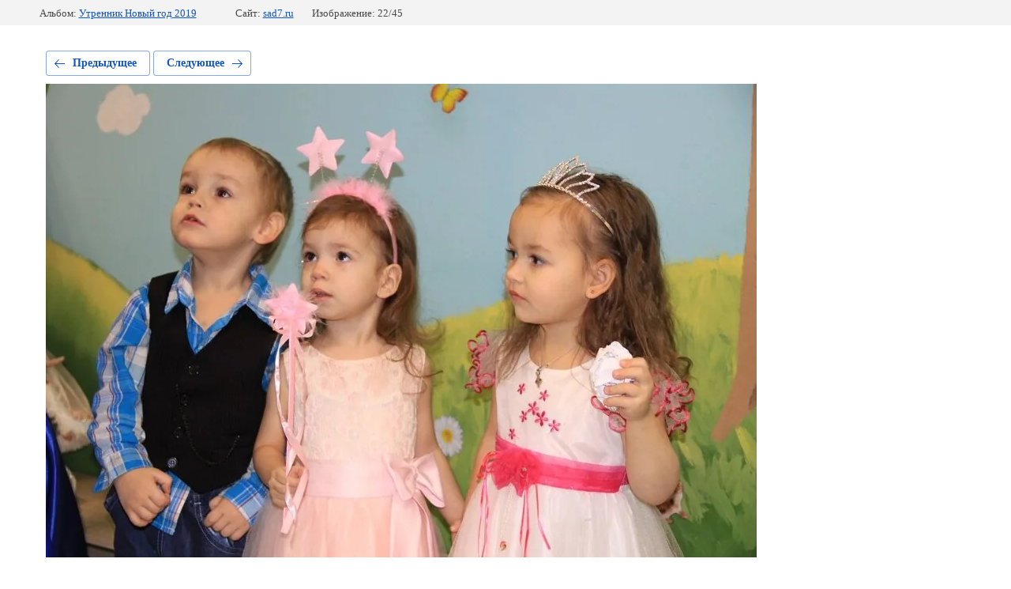

--- FILE ---
content_type: text/html; charset=utf-8
request_url: https://sad7.ru/fotogalereya/photo/623011203
body_size: 2219
content:
			
	
	
	




	






	<!doctype html>
	<html lang="ru">
	<head>
		<meta charset="UTF-8">
		<meta name="robots" content="all"/>
		<title>k6_p-cx7aw</title>
		<meta http-equiv="Content-Type" content="text/html; charset=UTF-8" />
		<meta name="description" content="k6_p-cx7aw" />
		<meta name="keywords" content="k6_p-cx7aw" />
		<meta name="viewport" content="width=device-width, initial-scale=1.0, maximum-scale=1.0, user-scalable=no">
		
            <!-- 46b9544ffa2e5e73c3c971fe2ede35a5 -->
            <script src='/shared/s3/js/lang/ru.js'></script>
            <script src='/shared/s3/js/common.min.js'></script>
        <link rel='stylesheet' type='text/css' href='/shared/s3/css/calendar.css' /><link rel='stylesheet' type='text/css' href='/shared/highslide-4.1.13/highslide.min.css'/>
<script type='text/javascript' src='/shared/highslide-4.1.13/highslide-with-html.packed.js'></script>
<script type='text/javascript'>
hs.graphicsDir = '/shared/highslide-4.1.13/graphics/';
hs.outlineType = null;
hs.showCredits = false;
hs.lang={cssDirection:'ltr',loadingText:'Загрузка...',loadingTitle:'Кликните чтобы отменить',focusTitle:'Нажмите чтобы перенести вперёд',fullExpandTitle:'Увеличить',fullExpandText:'Полноэкранный',previousText:'Предыдущий',previousTitle:'Назад (стрелка влево)',nextText:'Далее',nextTitle:'Далее (стрелка вправо)',moveTitle:'Передвинуть',moveText:'Передвинуть',closeText:'Закрыть',closeTitle:'Закрыть (Esc)',resizeTitle:'Восстановить размер',playText:'Слайд-шоу',playTitle:'Слайд-шоу (пробел)',pauseText:'Пауза',pauseTitle:'Приостановить слайд-шоу (пробел)',number:'Изображение %1/%2',restoreTitle:'Нажмите чтобы посмотреть картинку, используйте мышь для перетаскивания. Используйте клавиши вперёд и назад'};</script>
<link rel="icon" href="/favicon.ico" type="image/x-icon">

<link rel='stylesheet' type='text/css' href='/t/images/__csspatch/1/patch.css'/>

<!--s3_require-->
<link rel="stylesheet" href="/g/basestyle/1.0.1/gallery2/gallery2.css" type="text/css"/>
<link rel="stylesheet" href="/g/basestyle/1.0.1/gallery2/gallery2.blue.css" type="text/css"/>
<script type="text/javascript" src="/g/basestyle/1.0.1/gallery2/gallery2.js" async></script>
<!--/s3_require-->

	</head>
	<body>
		<div class="g-page g-page-gallery2 g-page-gallery2--photo">

		
		
			<div class="g-panel g-panel--fill g-panel--no-rounded g-panel--fixed-top">
	<div class="g-gallery2-info ">
					<div class="g-gallery2-info__item">
				<div class="g-gallery2-info__item-label">Альбом:</div>
				<a href="/fotogalereya/album/utrennik-novyy-god-2019" class="g-gallery2-info__item-value">Утренник Новый год 2019</a>
			</div>
				<div class="g-gallery2-info__item">
			<div class="g-gallery2-info__item-label">Сайт:</div>
			<a href="//sad7.ru" class="g-gallery2-info__item-value">sad7.ru</a>

			<div class="g-gallery2-info__item-label">Изображение: 22/45</div>
		</div>
	</div>
</div>
			<h1></h1>
			
										
										
			
			
			<a href="/fotogalereya/photo/623011003" class="g-button g-button--invert g-button--arr-left">Предыдущее</a>
			<a href="/fotogalereya/photo/623011403" class="g-button g-button--invert g-button--arr-right">Следующее</a>

			
			<div class="g-gallery2-preview ">
	<img src="/thumb/2/QLbhBmVOOr2xFEj0ZFvjDA/900r900/d/k6_p-cx7aw.jpg">
</div>

			
			<a href="/fotogalereya/photo/623011003" class="g-gallery2-thumb g-gallery2-thumb--prev">
	<span class="g-gallery2-thumb__image"><img src="/thumb/2/zCf-AQvMkQMw7v6Q9f2WyQ/200r150/d/yo-gn0mheeg.jpg"></span>
	<span class="g-link g-link--arr-left">Предыдущее</span>
</a>
			
			<a href="/fotogalereya/photo/623011403" class="g-gallery2-thumb g-gallery2-thumb--next">
	<span class="g-gallery2-thumb__image"><img src="/thumb/2/9wRcxB4TWjpff8yJ6FEeYA/200r150/d/tlqeqofkhca.jpg"></span>
	<span class="g-link g-link--arr-right">Следующее</span>
</a>
			
			<div class="g-line"><a href="/fotogalereya/album/utrennik-novyy-god-2019" class="g-button g-button--invert">Вернуться в галерею</a></div>

		
			</div>

	
<!-- assets.bottom -->
<!-- </noscript></script></style> -->
<script src="/my/s3/js/site.min.js?1769082895" ></script>
<script src="/my/s3/js/site/defender.min.js?1769082895" ></script>
<script src="https://cp.onicon.ru/loader/58ca1bba286688862b8b45b2.js" data-auto async></script>
<script >/*<![CDATA[*/
var megacounter_key="ba2cde494755490e25ce8a0d04a9c96a";
(function(d){
    var s = d.createElement("script");
    s.src = "//counter.megagroup.ru/loader.js?"+new Date().getTime();
    s.async = true;
    d.getElementsByTagName("head")[0].appendChild(s);
})(document);
/*]]>*/</script>
<script >/*<![CDATA[*/
$ite.start({"sid":1606958,"vid":1615662,"aid":1907897,"stid":4,"cp":21,"active":true,"domain":"sad7.ru","lang":"ru","trusted":false,"debug":false,"captcha":3,"onetap":[{"provider":"vkontakte","provider_id":"51977707","code_verifier":"Rdijlc3TGlUQNGmzkZ2NmFMT0ODZMkNRjOMMkZZ2mTN"}]});
/*]]>*/</script>
<!-- /assets.bottom -->
</body>
	</html>


--- FILE ---
content_type: text/css
request_url: https://sad7.ru/t/images/__csspatch/1/patch.css
body_size: 45
content:
html .about-wrapper .about-us .side-right .our-classes ul li:nth-child(1) span{background-image:url(./4e3e780cdd035f1db6b33a642c0dfbb5.jpeg);}

--- FILE ---
content_type: text/javascript
request_url: https://counter.megagroup.ru/ba2cde494755490e25ce8a0d04a9c96a.js?r=&s=1280*720*24&u=https%3A%2F%2Fsad7.ru%2Ffotogalereya%2Fphoto%2F623011203&t=k6_p-cx7aw&fv=0,0&en=1&rld=0&fr=0&callback=_sntnl1769327242367&1769327242367
body_size: 87
content:
//:1
_sntnl1769327242367({date:"Sun, 25 Jan 2026 07:47:22 GMT", res:"1"})